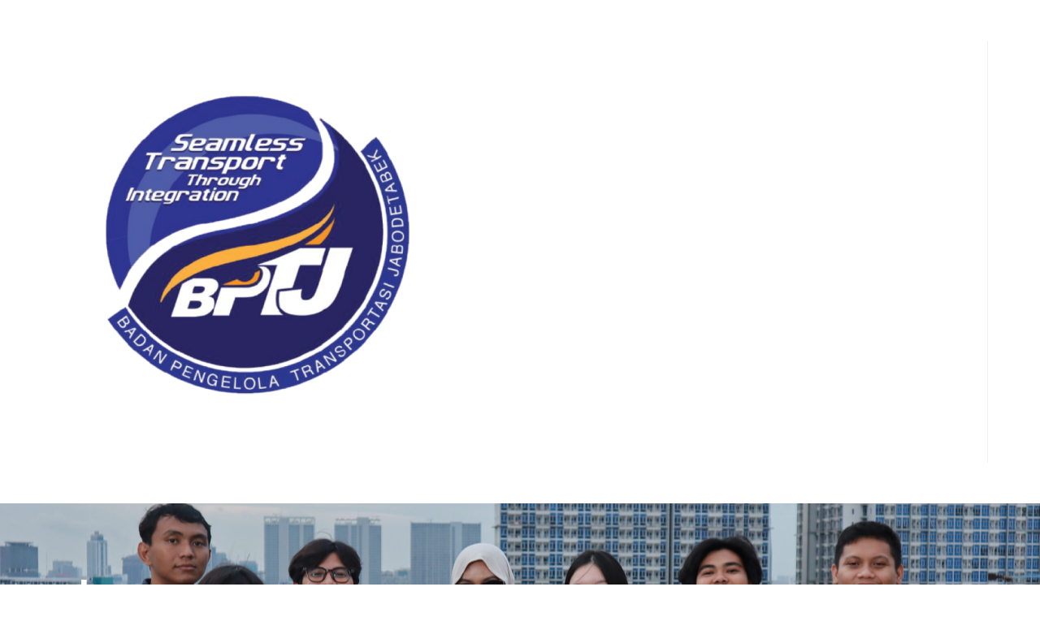

--- FILE ---
content_type: text/html; charset=UTF-8
request_url: https://kamadigital.com/bptj-logo/
body_size: 20721
content:
<!DOCTYPE html>
<html class="html" dir="ltr" lang="en-US" prefix="og: https://ogp.me/ns#">
<head>
<meta charset="UTF-8">
<link rel="profile" href="https://gmpg.org/xfn/11">
<title>BPTJ-logo › Kamadigital - Inspire with creativity</title>
<style>img:is([sizes="auto" i], [sizes^="auto," i]) { contain-intrinsic-size: 3000px 1500px }</style>
<!-- All in One SEO 4.8.3.2 - aioseo.com -->
<meta name="robots" content="max-image-preview:large" />
<meta name="author" content="kamadig"/>
<meta name="google-site-verification" content="wUjhZNqlWXeMTkl6UgblV6du3sdtN-EUSVw9ulZ7u7E" />
<link rel="canonical" href="https://kamadigital.com/bptj-logo/" />
<meta property="og:locale" content="en_US" />
<meta property="og:site_name" content="Kamadigital - Inspire with creativity › Inspire with creativity" />
<meta property="og:type" content="article" />
<meta property="og:title" content="BPTJ-logo › Kamadigital - Inspire with creativity" />
<meta property="og:url" content="https://kamadigital.com/bptj-logo/" />
<meta property="og:image" content="https://kamadigital.com/wp-content/uploads/2022/03/Logo-Kamadig-redesign.png" />
<meta property="og:image:secure_url" content="https://kamadigital.com/wp-content/uploads/2022/03/Logo-Kamadig-redesign.png" />
<meta property="article:published_time" content="2024-11-11T03:18:07+00:00" />
<meta property="article:modified_time" content="2024-11-11T03:18:07+00:00" />
<meta name="twitter:card" content="summary" />
<meta name="twitter:site" content="@kamadignusa" />
<meta name="twitter:title" content="BPTJ-logo › Kamadigital - Inspire with creativity" />
<meta name="twitter:creator" content="@kamadignusa" />
<meta name="twitter:image" content="https://kamadigital.com/wp-content/uploads/2022/03/Logo-Kamadig-redesign.png" />
<script type="application/ld+json" class="aioseo-schema">
{"@context":"https:\/\/schema.org","@graph":[{"@type":"BreadcrumbList","@id":"https:\/\/kamadigital.com\/bptj-logo\/#breadcrumblist","itemListElement":[{"@type":"ListItem","@id":"https:\/\/kamadigital.com#listItem","position":1,"name":"Home","item":"https:\/\/kamadigital.com","nextItem":{"@type":"ListItem","@id":"https:\/\/kamadigital.com\/bptj-logo\/#listItem","name":"BPTJ-logo"}},{"@type":"ListItem","@id":"https:\/\/kamadigital.com\/bptj-logo\/#listItem","position":2,"name":"BPTJ-logo","previousItem":{"@type":"ListItem","@id":"https:\/\/kamadigital.com#listItem","name":"Home"}}]},{"@type":"ItemPage","@id":"https:\/\/kamadigital.com\/bptj-logo\/#itempage","url":"https:\/\/kamadigital.com\/bptj-logo\/","name":"BPTJ-logo \u203a Kamadigital - Inspire with creativity","inLanguage":"en-US","isPartOf":{"@id":"https:\/\/kamadigital.com\/#website"},"breadcrumb":{"@id":"https:\/\/kamadigital.com\/bptj-logo\/#breadcrumblist"},"author":{"@id":"https:\/\/kamadigital.com\/author\/kamadig\/#author"},"creator":{"@id":"https:\/\/kamadigital.com\/author\/kamadig\/#author"},"datePublished":"2024-11-11T10:18:07+07:00","dateModified":"2024-11-11T10:18:07+07:00"},{"@type":"Organization","@id":"https:\/\/kamadigital.com\/#organization","name":"Kreasi Kama Nusantara","description":"Inspire with creativity","url":"https:\/\/kamadigital.com\/","logo":{"@type":"ImageObject","url":"https:\/\/kamadigital.com\/wp-content\/uploads\/2024\/11\/BPTJ-logo.png","@id":"https:\/\/kamadigital.com\/bptj-logo\/#organizationLogo"},"image":{"@id":"https:\/\/kamadigital.com\/bptj-logo\/#organizationLogo"},"sameAs":["https:\/\/twitter.com\/kamadignusa","https:\/\/www.instagram.com\/kamadig_nusantara\/","https:\/\/www.youtube.com\/c\/KamaDigital","https:\/\/www.linkedin.com\/company\/kamadigital-nusantara\/"]},{"@type":"Person","@id":"https:\/\/kamadigital.com\/author\/kamadig\/#author","url":"https:\/\/kamadigital.com\/author\/kamadig\/","name":"kamadig","image":{"@type":"ImageObject","@id":"https:\/\/kamadigital.com\/bptj-logo\/#authorImage","url":"https:\/\/secure.gravatar.com\/avatar\/a2700a1a5d8c47872cb447ca8b2987e5?s=96&d=mm&r=g","width":96,"height":96,"caption":"kamadig"}},{"@type":"WebSite","@id":"https:\/\/kamadigital.com\/#website","url":"https:\/\/kamadigital.com\/","name":"Kamadigital - Inspire with creativity","alternateName":"kamadig","description":"Inspire with creativity","inLanguage":"en-US","publisher":{"@id":"https:\/\/kamadigital.com\/#organization"}}]}
</script>
<!-- All in One SEO -->
<meta name="viewport" content="width=device-width, initial-scale=1">		<!-- This site uses the Google Analytics by MonsterInsights plugin v9.5.3 - Using Analytics tracking - https://www.monsterinsights.com/ -->
<script src="//www.googletagmanager.com/gtag/js?id=G-XLP9CX50J9"  data-cfasync="false" data-wpfc-render="false" async></script>
<script data-cfasync="false" data-wpfc-render="false">
var mi_version = '9.5.3';
var mi_track_user = true;
var mi_no_track_reason = '';
var MonsterInsightsDefaultLocations = {"page_location":"https:\/\/kamadigital.com\/bptj-logo\/"};
if ( typeof MonsterInsightsPrivacyGuardFilter === 'function' ) {
var MonsterInsightsLocations = (typeof MonsterInsightsExcludeQuery === 'object') ? MonsterInsightsPrivacyGuardFilter( MonsterInsightsExcludeQuery ) : MonsterInsightsPrivacyGuardFilter( MonsterInsightsDefaultLocations );
} else {
var MonsterInsightsLocations = (typeof MonsterInsightsExcludeQuery === 'object') ? MonsterInsightsExcludeQuery : MonsterInsightsDefaultLocations;
}
var disableStrs = [
'ga-disable-G-XLP9CX50J9',
];
/* Function to detect opted out users */
function __gtagTrackerIsOptedOut() {
for (var index = 0; index < disableStrs.length; index++) {
if (document.cookie.indexOf(disableStrs[index] + '=true') > -1) {
return true;
}
}
return false;
}
/* Disable tracking if the opt-out cookie exists. */
if (__gtagTrackerIsOptedOut()) {
for (var index = 0; index < disableStrs.length; index++) {
window[disableStrs[index]] = true;
}
}
/* Opt-out function */
function __gtagTrackerOptout() {
for (var index = 0; index < disableStrs.length; index++) {
document.cookie = disableStrs[index] + '=true; expires=Thu, 31 Dec 2099 23:59:59 UTC; path=/';
window[disableStrs[index]] = true;
}
}
if ('undefined' === typeof gaOptout) {
function gaOptout() {
__gtagTrackerOptout();
}
}
window.dataLayer = window.dataLayer || [];
window.MonsterInsightsDualTracker = {
helpers: {},
trackers: {},
};
if (mi_track_user) {
function __gtagDataLayer() {
dataLayer.push(arguments);
}
function __gtagTracker(type, name, parameters) {
if (!parameters) {
parameters = {};
}
if (parameters.send_to) {
__gtagDataLayer.apply(null, arguments);
return;
}
if (type === 'event') {
parameters.send_to = monsterinsights_frontend.v4_id;
var hookName = name;
if (typeof parameters['event_category'] !== 'undefined') {
hookName = parameters['event_category'] + ':' + name;
}
if (typeof MonsterInsightsDualTracker.trackers[hookName] !== 'undefined') {
MonsterInsightsDualTracker.trackers[hookName](parameters);
} else {
__gtagDataLayer('event', name, parameters);
}
} else {
__gtagDataLayer.apply(null, arguments);
}
}
__gtagTracker('js', new Date());
__gtagTracker('set', {
'developer_id.dZGIzZG': true,
});
if ( MonsterInsightsLocations.page_location ) {
__gtagTracker('set', MonsterInsightsLocations);
}
__gtagTracker('config', 'G-XLP9CX50J9', {"forceSSL":"true","link_attribution":"true"} );
window.gtag = __gtagTracker;										(function () {
/* https://developers.google.com/analytics/devguides/collection/analyticsjs/ */
/* ga and __gaTracker compatibility shim. */
var noopfn = function () {
return null;
};
var newtracker = function () {
return new Tracker();
};
var Tracker = function () {
return null;
};
var p = Tracker.prototype;
p.get = noopfn;
p.set = noopfn;
p.send = function () {
var args = Array.prototype.slice.call(arguments);
args.unshift('send');
__gaTracker.apply(null, args);
};
var __gaTracker = function () {
var len = arguments.length;
if (len === 0) {
return;
}
var f = arguments[len - 1];
if (typeof f !== 'object' || f === null || typeof f.hitCallback !== 'function') {
if ('send' === arguments[0]) {
var hitConverted, hitObject = false, action;
if ('event' === arguments[1]) {
if ('undefined' !== typeof arguments[3]) {
hitObject = {
'eventAction': arguments[3],
'eventCategory': arguments[2],
'eventLabel': arguments[4],
'value': arguments[5] ? arguments[5] : 1,
}
}
}
if ('pageview' === arguments[1]) {
if ('undefined' !== typeof arguments[2]) {
hitObject = {
'eventAction': 'page_view',
'page_path': arguments[2],
}
}
}
if (typeof arguments[2] === 'object') {
hitObject = arguments[2];
}
if (typeof arguments[5] === 'object') {
Object.assign(hitObject, arguments[5]);
}
if ('undefined' !== typeof arguments[1].hitType) {
hitObject = arguments[1];
if ('pageview' === hitObject.hitType) {
hitObject.eventAction = 'page_view';
}
}
if (hitObject) {
action = 'timing' === arguments[1].hitType ? 'timing_complete' : hitObject.eventAction;
hitConverted = mapArgs(hitObject);
__gtagTracker('event', action, hitConverted);
}
}
return;
}
function mapArgs(args) {
var arg, hit = {};
var gaMap = {
'eventCategory': 'event_category',
'eventAction': 'event_action',
'eventLabel': 'event_label',
'eventValue': 'event_value',
'nonInteraction': 'non_interaction',
'timingCategory': 'event_category',
'timingVar': 'name',
'timingValue': 'value',
'timingLabel': 'event_label',
'page': 'page_path',
'location': 'page_location',
'title': 'page_title',
'referrer' : 'page_referrer',
};
for (arg in args) {
if (!(!args.hasOwnProperty(arg) || !gaMap.hasOwnProperty(arg))) {
hit[gaMap[arg]] = args[arg];
} else {
hit[arg] = args[arg];
}
}
return hit;
}
try {
f.hitCallback();
} catch (ex) {
}
};
__gaTracker.create = newtracker;
__gaTracker.getByName = newtracker;
__gaTracker.getAll = function () {
return [];
};
__gaTracker.remove = noopfn;
__gaTracker.loaded = true;
window['__gaTracker'] = __gaTracker;
})();
} else {
console.log("");
(function () {
function __gtagTracker() {
return null;
}
window['__gtagTracker'] = __gtagTracker;
window['gtag'] = __gtagTracker;
})();
}
</script>
<!-- / Google Analytics by MonsterInsights -->
<!-- <link rel='stylesheet' id='elementor-frontend-css' href='https://kamadigital.com/wp-content/uploads/elementor/css/custom-frontend.min.css?ver=1749546948' media='all' /> -->
<link rel="stylesheet" type="text/css" href="//kamadigital.com/wp-content/cache/wpfc-minified/7az4z9e0/9xqh8.css" media="all"/>
<link rel='stylesheet' id='elementor-post-8362-css' href='https://kamadigital.com/wp-content/uploads/elementor/css/post-8362.css?ver=1749546948' media='all' />
<!-- <link rel='stylesheet' id='pt-cv-public-style-css' href='https://kamadigital.com/wp-content/plugins/content-views-query-and-display-post-page/public/assets/css/cv.css?ver=4.1' media='all' /> -->
<!-- <link rel='stylesheet' id='hfe-widgets-style-css' href='https://kamadigital.com/wp-content/plugins/header-footer-elementor/inc/widgets-css/frontend.css?ver=2.3.1' media='all' /> -->
<!-- <link rel='stylesheet' id='bdt-uikit-css' href='https://kamadigital.com/wp-content/plugins/bdthemes-prime-slider-lite/assets/css/bdt-uikit.css?ver=3.2' media='all' /> -->
<!-- <link rel='stylesheet' id='prime-slider-site-css' href='https://kamadigital.com/wp-content/plugins/bdthemes-prime-slider-lite/assets/css/prime-slider-site.css?ver=2.9.4' media='all' /> -->
<!-- <link rel='stylesheet' id='premium-addons-css' href='https://kamadigital.com/wp-content/plugins/premium-addons-for-elementor/assets/frontend/min-css/premium-addons.min.css?ver=4.11.13' media='all' /> -->
<!-- <link rel='stylesheet' id='wp-block-library-css' href='https://kamadigital.com/wp-includes/css/dist/block-library/style.min.css?ver=6.7.4' media='all' /> -->
<link rel="stylesheet" type="text/css" href="//kamadigital.com/wp-content/cache/wpfc-minified/edk7x6ze/9xwcb.css" media="all"/>
<style id='wp-block-library-theme-inline-css'>
.wp-block-audio :where(figcaption){color:#555;font-size:13px;text-align:center}.is-dark-theme .wp-block-audio :where(figcaption){color:#ffffffa6}.wp-block-audio{margin:0 0 1em}.wp-block-code{border:1px solid #ccc;border-radius:4px;font-family:Menlo,Consolas,monaco,monospace;padding:.8em 1em}.wp-block-embed :where(figcaption){color:#555;font-size:13px;text-align:center}.is-dark-theme .wp-block-embed :where(figcaption){color:#ffffffa6}.wp-block-embed{margin:0 0 1em}.blocks-gallery-caption{color:#555;font-size:13px;text-align:center}.is-dark-theme .blocks-gallery-caption{color:#ffffffa6}:root :where(.wp-block-image figcaption){color:#555;font-size:13px;text-align:center}.is-dark-theme :root :where(.wp-block-image figcaption){color:#ffffffa6}.wp-block-image{margin:0 0 1em}.wp-block-pullquote{border-bottom:4px solid;border-top:4px solid;color:currentColor;margin-bottom:1.75em}.wp-block-pullquote cite,.wp-block-pullquote footer,.wp-block-pullquote__citation{color:currentColor;font-size:.8125em;font-style:normal;text-transform:uppercase}.wp-block-quote{border-left:.25em solid;margin:0 0 1.75em;padding-left:1em}.wp-block-quote cite,.wp-block-quote footer{color:currentColor;font-size:.8125em;font-style:normal;position:relative}.wp-block-quote:where(.has-text-align-right){border-left:none;border-right:.25em solid;padding-left:0;padding-right:1em}.wp-block-quote:where(.has-text-align-center){border:none;padding-left:0}.wp-block-quote.is-large,.wp-block-quote.is-style-large,.wp-block-quote:where(.is-style-plain){border:none}.wp-block-search .wp-block-search__label{font-weight:700}.wp-block-search__button{border:1px solid #ccc;padding:.375em .625em}:where(.wp-block-group.has-background){padding:1.25em 2.375em}.wp-block-separator.has-css-opacity{opacity:.4}.wp-block-separator{border:none;border-bottom:2px solid;margin-left:auto;margin-right:auto}.wp-block-separator.has-alpha-channel-opacity{opacity:1}.wp-block-separator:not(.is-style-wide):not(.is-style-dots){width:100px}.wp-block-separator.has-background:not(.is-style-dots){border-bottom:none;height:1px}.wp-block-separator.has-background:not(.is-style-wide):not(.is-style-dots){height:2px}.wp-block-table{margin:0 0 1em}.wp-block-table td,.wp-block-table th{word-break:normal}.wp-block-table :where(figcaption){color:#555;font-size:13px;text-align:center}.is-dark-theme .wp-block-table :where(figcaption){color:#ffffffa6}.wp-block-video :where(figcaption){color:#555;font-size:13px;text-align:center}.is-dark-theme .wp-block-video :where(figcaption){color:#ffffffa6}.wp-block-video{margin:0 0 1em}:root :where(.wp-block-template-part.has-background){margin-bottom:0;margin-top:0;padding:1.25em 2.375em}
</style>
<style id='safe-svg-svg-icon-style-inline-css'>
.safe-svg-cover{text-align:center}.safe-svg-cover .safe-svg-inside{display:inline-block;max-width:100%}.safe-svg-cover svg{height:100%;max-height:100%;max-width:100%;width:100%}
</style>
<style id='classic-theme-styles-inline-css'>
/*! This file is auto-generated */
.wp-block-button__link{color:#fff;background-color:#32373c;border-radius:9999px;box-shadow:none;text-decoration:none;padding:calc(.667em + 2px) calc(1.333em + 2px);font-size:1.125em}.wp-block-file__button{background:#32373c;color:#fff;text-decoration:none}
</style>
<style id='global-styles-inline-css'>
:root{--wp--preset--aspect-ratio--square: 1;--wp--preset--aspect-ratio--4-3: 4/3;--wp--preset--aspect-ratio--3-4: 3/4;--wp--preset--aspect-ratio--3-2: 3/2;--wp--preset--aspect-ratio--2-3: 2/3;--wp--preset--aspect-ratio--16-9: 16/9;--wp--preset--aspect-ratio--9-16: 9/16;--wp--preset--color--black: #000000;--wp--preset--color--cyan-bluish-gray: #abb8c3;--wp--preset--color--white: #ffffff;--wp--preset--color--pale-pink: #f78da7;--wp--preset--color--vivid-red: #cf2e2e;--wp--preset--color--luminous-vivid-orange: #ff6900;--wp--preset--color--luminous-vivid-amber: #fcb900;--wp--preset--color--light-green-cyan: #7bdcb5;--wp--preset--color--vivid-green-cyan: #00d084;--wp--preset--color--pale-cyan-blue: #8ed1fc;--wp--preset--color--vivid-cyan-blue: #0693e3;--wp--preset--color--vivid-purple: #9b51e0;--wp--preset--gradient--vivid-cyan-blue-to-vivid-purple: linear-gradient(135deg,rgba(6,147,227,1) 0%,rgb(155,81,224) 100%);--wp--preset--gradient--light-green-cyan-to-vivid-green-cyan: linear-gradient(135deg,rgb(122,220,180) 0%,rgb(0,208,130) 100%);--wp--preset--gradient--luminous-vivid-amber-to-luminous-vivid-orange: linear-gradient(135deg,rgba(252,185,0,1) 0%,rgba(255,105,0,1) 100%);--wp--preset--gradient--luminous-vivid-orange-to-vivid-red: linear-gradient(135deg,rgba(255,105,0,1) 0%,rgb(207,46,46) 100%);--wp--preset--gradient--very-light-gray-to-cyan-bluish-gray: linear-gradient(135deg,rgb(238,238,238) 0%,rgb(169,184,195) 100%);--wp--preset--gradient--cool-to-warm-spectrum: linear-gradient(135deg,rgb(74,234,220) 0%,rgb(151,120,209) 20%,rgb(207,42,186) 40%,rgb(238,44,130) 60%,rgb(251,105,98) 80%,rgb(254,248,76) 100%);--wp--preset--gradient--blush-light-purple: linear-gradient(135deg,rgb(255,206,236) 0%,rgb(152,150,240) 100%);--wp--preset--gradient--blush-bordeaux: linear-gradient(135deg,rgb(254,205,165) 0%,rgb(254,45,45) 50%,rgb(107,0,62) 100%);--wp--preset--gradient--luminous-dusk: linear-gradient(135deg,rgb(255,203,112) 0%,rgb(199,81,192) 50%,rgb(65,88,208) 100%);--wp--preset--gradient--pale-ocean: linear-gradient(135deg,rgb(255,245,203) 0%,rgb(182,227,212) 50%,rgb(51,167,181) 100%);--wp--preset--gradient--electric-grass: linear-gradient(135deg,rgb(202,248,128) 0%,rgb(113,206,126) 100%);--wp--preset--gradient--midnight: linear-gradient(135deg,rgb(2,3,129) 0%,rgb(40,116,252) 100%);--wp--preset--font-size--small: 13px;--wp--preset--font-size--medium: 20px;--wp--preset--font-size--large: 36px;--wp--preset--font-size--x-large: 42px;--wp--preset--spacing--20: 0.44rem;--wp--preset--spacing--30: 0.67rem;--wp--preset--spacing--40: 1rem;--wp--preset--spacing--50: 1.5rem;--wp--preset--spacing--60: 2.25rem;--wp--preset--spacing--70: 3.38rem;--wp--preset--spacing--80: 5.06rem;--wp--preset--shadow--natural: 6px 6px 9px rgba(0, 0, 0, 0.2);--wp--preset--shadow--deep: 12px 12px 50px rgba(0, 0, 0, 0.4);--wp--preset--shadow--sharp: 6px 6px 0px rgba(0, 0, 0, 0.2);--wp--preset--shadow--outlined: 6px 6px 0px -3px rgba(255, 255, 255, 1), 6px 6px rgba(0, 0, 0, 1);--wp--preset--shadow--crisp: 6px 6px 0px rgba(0, 0, 0, 1);}:where(.is-layout-flex){gap: 0.5em;}:where(.is-layout-grid){gap: 0.5em;}body .is-layout-flex{display: flex;}.is-layout-flex{flex-wrap: wrap;align-items: center;}.is-layout-flex > :is(*, div){margin: 0;}body .is-layout-grid{display: grid;}.is-layout-grid > :is(*, div){margin: 0;}:where(.wp-block-columns.is-layout-flex){gap: 2em;}:where(.wp-block-columns.is-layout-grid){gap: 2em;}:where(.wp-block-post-template.is-layout-flex){gap: 1.25em;}:where(.wp-block-post-template.is-layout-grid){gap: 1.25em;}.has-black-color{color: var(--wp--preset--color--black) !important;}.has-cyan-bluish-gray-color{color: var(--wp--preset--color--cyan-bluish-gray) !important;}.has-white-color{color: var(--wp--preset--color--white) !important;}.has-pale-pink-color{color: var(--wp--preset--color--pale-pink) !important;}.has-vivid-red-color{color: var(--wp--preset--color--vivid-red) !important;}.has-luminous-vivid-orange-color{color: var(--wp--preset--color--luminous-vivid-orange) !important;}.has-luminous-vivid-amber-color{color: var(--wp--preset--color--luminous-vivid-amber) !important;}.has-light-green-cyan-color{color: var(--wp--preset--color--light-green-cyan) !important;}.has-vivid-green-cyan-color{color: var(--wp--preset--color--vivid-green-cyan) !important;}.has-pale-cyan-blue-color{color: var(--wp--preset--color--pale-cyan-blue) !important;}.has-vivid-cyan-blue-color{color: var(--wp--preset--color--vivid-cyan-blue) !important;}.has-vivid-purple-color{color: var(--wp--preset--color--vivid-purple) !important;}.has-black-background-color{background-color: var(--wp--preset--color--black) !important;}.has-cyan-bluish-gray-background-color{background-color: var(--wp--preset--color--cyan-bluish-gray) !important;}.has-white-background-color{background-color: var(--wp--preset--color--white) !important;}.has-pale-pink-background-color{background-color: var(--wp--preset--color--pale-pink) !important;}.has-vivid-red-background-color{background-color: var(--wp--preset--color--vivid-red) !important;}.has-luminous-vivid-orange-background-color{background-color: var(--wp--preset--color--luminous-vivid-orange) !important;}.has-luminous-vivid-amber-background-color{background-color: var(--wp--preset--color--luminous-vivid-amber) !important;}.has-light-green-cyan-background-color{background-color: var(--wp--preset--color--light-green-cyan) !important;}.has-vivid-green-cyan-background-color{background-color: var(--wp--preset--color--vivid-green-cyan) !important;}.has-pale-cyan-blue-background-color{background-color: var(--wp--preset--color--pale-cyan-blue) !important;}.has-vivid-cyan-blue-background-color{background-color: var(--wp--preset--color--vivid-cyan-blue) !important;}.has-vivid-purple-background-color{background-color: var(--wp--preset--color--vivid-purple) !important;}.has-black-border-color{border-color: var(--wp--preset--color--black) !important;}.has-cyan-bluish-gray-border-color{border-color: var(--wp--preset--color--cyan-bluish-gray) !important;}.has-white-border-color{border-color: var(--wp--preset--color--white) !important;}.has-pale-pink-border-color{border-color: var(--wp--preset--color--pale-pink) !important;}.has-vivid-red-border-color{border-color: var(--wp--preset--color--vivid-red) !important;}.has-luminous-vivid-orange-border-color{border-color: var(--wp--preset--color--luminous-vivid-orange) !important;}.has-luminous-vivid-amber-border-color{border-color: var(--wp--preset--color--luminous-vivid-amber) !important;}.has-light-green-cyan-border-color{border-color: var(--wp--preset--color--light-green-cyan) !important;}.has-vivid-green-cyan-border-color{border-color: var(--wp--preset--color--vivid-green-cyan) !important;}.has-pale-cyan-blue-border-color{border-color: var(--wp--preset--color--pale-cyan-blue) !important;}.has-vivid-cyan-blue-border-color{border-color: var(--wp--preset--color--vivid-cyan-blue) !important;}.has-vivid-purple-border-color{border-color: var(--wp--preset--color--vivid-purple) !important;}.has-vivid-cyan-blue-to-vivid-purple-gradient-background{background: var(--wp--preset--gradient--vivid-cyan-blue-to-vivid-purple) !important;}.has-light-green-cyan-to-vivid-green-cyan-gradient-background{background: var(--wp--preset--gradient--light-green-cyan-to-vivid-green-cyan) !important;}.has-luminous-vivid-amber-to-luminous-vivid-orange-gradient-background{background: var(--wp--preset--gradient--luminous-vivid-amber-to-luminous-vivid-orange) !important;}.has-luminous-vivid-orange-to-vivid-red-gradient-background{background: var(--wp--preset--gradient--luminous-vivid-orange-to-vivid-red) !important;}.has-very-light-gray-to-cyan-bluish-gray-gradient-background{background: var(--wp--preset--gradient--very-light-gray-to-cyan-bluish-gray) !important;}.has-cool-to-warm-spectrum-gradient-background{background: var(--wp--preset--gradient--cool-to-warm-spectrum) !important;}.has-blush-light-purple-gradient-background{background: var(--wp--preset--gradient--blush-light-purple) !important;}.has-blush-bordeaux-gradient-background{background: var(--wp--preset--gradient--blush-bordeaux) !important;}.has-luminous-dusk-gradient-background{background: var(--wp--preset--gradient--luminous-dusk) !important;}.has-pale-ocean-gradient-background{background: var(--wp--preset--gradient--pale-ocean) !important;}.has-electric-grass-gradient-background{background: var(--wp--preset--gradient--electric-grass) !important;}.has-midnight-gradient-background{background: var(--wp--preset--gradient--midnight) !important;}.has-small-font-size{font-size: var(--wp--preset--font-size--small) !important;}.has-medium-font-size{font-size: var(--wp--preset--font-size--medium) !important;}.has-large-font-size{font-size: var(--wp--preset--font-size--large) !important;}.has-x-large-font-size{font-size: var(--wp--preset--font-size--x-large) !important;}
:where(.wp-block-post-template.is-layout-flex){gap: 1.25em;}:where(.wp-block-post-template.is-layout-grid){gap: 1.25em;}
:where(.wp-block-columns.is-layout-flex){gap: 2em;}:where(.wp-block-columns.is-layout-grid){gap: 2em;}
:root :where(.wp-block-pullquote){font-size: 1.5em;line-height: 1.6;}
</style>
<!-- <link rel='stylesheet' id='contact-form-7-css' href='https://kamadigital.com/wp-content/plugins/contact-form-7/includes/css/styles.css?ver=6.0.6' media='all' /> -->
<!-- <link rel='stylesheet' id='hfe-style-css' href='https://kamadigital.com/wp-content/plugins/header-footer-elementor/assets/css/header-footer-elementor.css?ver=2.3.1' media='all' /> -->
<link rel="stylesheet" type="text/css" href="//kamadigital.com/wp-content/cache/wpfc-minified/2l5ddix/9xqh8.css" media="all"/>
<link rel='stylesheet' id='elementor-post-1302-css' href='https://kamadigital.com/wp-content/uploads/elementor/css/post-1302.css?ver=1749546948' media='all' />
<!-- <link rel='stylesheet' id='font-awesome-5-all-css' href='https://kamadigital.com/wp-content/plugins/elementor/assets/lib/font-awesome/css/all.min.css?ver=4.11.13' media='all' /> -->
<!-- <link rel='stylesheet' id='font-awesome-4-shim-css' href='https://kamadigital.com/wp-content/plugins/elementor/assets/lib/font-awesome/css/v4-shims.min.css?ver=3.29.2' media='all' /> -->
<!-- <link rel='stylesheet' id='qi-addons-for-elementor-grid-style-css' href='https://kamadigital.com/wp-content/plugins/qi-addons-for-elementor/assets/css/grid.min.css?ver=1.8.9' media='all' /> -->
<!-- <link rel='stylesheet' id='qi-addons-for-elementor-helper-parts-style-css' href='https://kamadigital.com/wp-content/plugins/qi-addons-for-elementor/assets/css/helper-parts.min.css?ver=1.8.9' media='all' /> -->
<!-- <link rel='stylesheet' id='qi-addons-for-elementor-style-css' href='https://kamadigital.com/wp-content/plugins/qi-addons-for-elementor/assets/css/main.min.css?ver=1.8.9' media='all' /> -->
<!-- <link rel='stylesheet' id='font-awesome-css' href='https://kamadigital.com/wp-content/themes/oceanwp/assets/fonts/fontawesome/css/all.min.css?ver=6.7.2' media='all' /> -->
<!-- <link rel='stylesheet' id='simple-line-icons-css' href='https://kamadigital.com/wp-content/themes/oceanwp/assets/css/third/simple-line-icons.min.css?ver=2.4.0' media='all' /> -->
<!-- <link rel='stylesheet' id='oceanwp-style-css' href='https://kamadigital.com/wp-content/themes/oceanwp/assets/css/style.min.css?ver=4.0.6' media='all' /> -->
<!-- <link rel='stylesheet' id='jgb-styles-css' href='https://kamadigital.com/wp-content/plugins/jetgridbuilder/assets/css/jgb-styles.css?ver=1.1.5' media='all' /> -->
<link rel="stylesheet" type="text/css" href="//kamadigital.com/wp-content/cache/wpfc-minified/qw4szu4j/9xwcb.css" media="all"/>
<style id='akismet-widget-style-inline-css'>
.a-stats {
--akismet-color-mid-green: #357b49;
--akismet-color-white: #fff;
--akismet-color-light-grey: #f6f7f7;
max-width: 350px;
width: auto;
}
.a-stats * {
all: unset;
box-sizing: border-box;
}
.a-stats strong {
font-weight: 600;
}
.a-stats a.a-stats__link,
.a-stats a.a-stats__link:visited,
.a-stats a.a-stats__link:active {
background: var(--akismet-color-mid-green);
border: none;
box-shadow: none;
border-radius: 8px;
color: var(--akismet-color-white);
cursor: pointer;
display: block;
font-family: -apple-system, BlinkMacSystemFont, 'Segoe UI', 'Roboto', 'Oxygen-Sans', 'Ubuntu', 'Cantarell', 'Helvetica Neue', sans-serif;
font-weight: 500;
padding: 12px;
text-align: center;
text-decoration: none;
transition: all 0.2s ease;
}
/* Extra specificity to deal with TwentyTwentyOne focus style */
.widget .a-stats a.a-stats__link:focus {
background: var(--akismet-color-mid-green);
color: var(--akismet-color-white);
text-decoration: none;
}
.a-stats a.a-stats__link:hover {
filter: brightness(110%);
box-shadow: 0 4px 12px rgba(0, 0, 0, 0.06), 0 0 2px rgba(0, 0, 0, 0.16);
}
.a-stats .count {
color: var(--akismet-color-white);
display: block;
font-size: 1.5em;
line-height: 1.4;
padding: 0 13px;
white-space: nowrap;
}
</style>
<!-- <link rel='stylesheet' id='swiper-css' href='https://kamadigital.com/wp-content/plugins/qi-addons-for-elementor/assets/plugins/swiper/8.4.5/swiper.min.css?ver=8.4.5' media='all' /> -->
<!-- <link rel='stylesheet' id='hfe-elementor-icons-css' href='https://kamadigital.com/wp-content/plugins/elementor/assets/lib/eicons/css/elementor-icons.min.css?ver=5.34.0' media='all' /> -->
<!-- <link rel='stylesheet' id='hfe-icons-list-css' href='https://kamadigital.com/wp-content/plugins/elementor/assets/css/widget-icon-list.min.css?ver=3.24.3' media='all' /> -->
<!-- <link rel='stylesheet' id='hfe-social-icons-css' href='https://kamadigital.com/wp-content/plugins/elementor/assets/css/widget-social-icons.min.css?ver=3.24.0' media='all' /> -->
<!-- <link rel='stylesheet' id='hfe-social-share-icons-brands-css' href='https://kamadigital.com/wp-content/plugins/elementor/assets/lib/font-awesome/css/brands.css?ver=5.15.3' media='all' /> -->
<!-- <link rel='stylesheet' id='hfe-social-share-icons-fontawesome-css' href='https://kamadigital.com/wp-content/plugins/elementor/assets/lib/font-awesome/css/fontawesome.css?ver=5.15.3' media='all' /> -->
<!-- <link rel='stylesheet' id='hfe-nav-menu-icons-css' href='https://kamadigital.com/wp-content/plugins/elementor/assets/lib/font-awesome/css/solid.css?ver=5.15.3' media='all' /> -->
<!-- <link rel='stylesheet' id='hfe-widget-blockquote-css' href='https://kamadigital.com/wp-content/plugins/elementor-pro/assets/css/widget-blockquote.min.css?ver=3.25.0' media='all' /> -->
<!-- <link rel='stylesheet' id='hfe-mega-menu-css' href='https://kamadigital.com/wp-content/plugins/elementor-pro/assets/css/widget-mega-menu.min.css?ver=3.26.2' media='all' /> -->
<!-- <link rel='stylesheet' id='hfe-nav-menu-widget-css' href='https://kamadigital.com/wp-content/plugins/elementor-pro/assets/css/widget-nav-menu.min.css?ver=3.26.0' media='all' /> -->
<!-- <link rel='stylesheet' id='ekit-widget-styles-css' href='https://kamadigital.com/wp-content/plugins/elementskit-lite/widgets/init/assets/css/widget-styles.css?ver=3.5.2' media='all' /> -->
<!-- <link rel='stylesheet' id='ekit-responsive-css' href='https://kamadigital.com/wp-content/plugins/elementskit-lite/widgets/init/assets/css/responsive.css?ver=3.5.2' media='all' /> -->
<!-- <link rel='stylesheet' id='oceanwp-custom-css' href='https://kamadigital.com/wp-content/uploads/oceanwp/custom-style.css?ver=6.7.4' media='all' /> -->
<!-- <link rel='stylesheet' id='elementor-gf-local-montserrat-css' href='https://kamadigital.com/wp-content/uploads/elementor/google-fonts/css/montserrat.css?ver=1741582680' media='all' /> -->
<!-- <link rel='stylesheet' id='elementor-gf-local-poppins-css' href='https://kamadigital.com/wp-content/uploads/elementor/google-fonts/css/poppins.css?ver=1741582682' media='all' /> -->
<link rel="stylesheet" type="text/css" href="//kamadigital.com/wp-content/cache/wpfc-minified/6oofif60/9xwcb.css" media="all"/>
<script src='//kamadigital.com/wp-content/cache/wpfc-minified/79tnv6v5/9xqh8.js' type="text/javascript"></script>
<!-- <script src="https://kamadigital.com/wp-content/plugins/google-analytics-for-wordpress/assets/js/frontend-gtag.min.js?ver=9.5.3" id="monsterinsights-frontend-script-js" async data-wp-strategy="async"></script> -->
<script data-cfasync="false" data-wpfc-render="false" id='monsterinsights-frontend-script-js-extra'>var monsterinsights_frontend = {"js_events_tracking":"true","download_extensions":"doc,pdf,ppt,zip,xls,docx,pptx,xlsx","inbound_paths":"[{\"path\":\"\\\/go\\\/\",\"label\":\"affiliate\"},{\"path\":\"\\\/recommend\\\/\",\"label\":\"affiliate\"}]","home_url":"https:\/\/kamadigital.com","hash_tracking":"false","v4_id":"G-XLP9CX50J9"};</script>
<script src='//kamadigital.com/wp-content/cache/wpfc-minified/qj4wh83k/9xqh8.js' type="text/javascript"></script>
<!-- <script src="https://kamadigital.com/wp-content/plugins/elementor/assets/lib/font-awesome/js/v4-shims.min.js?ver=3.29.2" id="font-awesome-4-shim-js"></script> -->
<!-- <script src="https://kamadigital.com/wp-includes/js/jquery/jquery.min.js?ver=3.7.1" id="jquery-core-js"></script> -->
<!-- <script src="https://kamadigital.com/wp-includes/js/jquery/jquery-migrate.min.js?ver=3.4.1" id="jquery-migrate-js"></script> -->
<script id="jquery-js-after">
!function($){"use strict";$(document).ready(function(){$(this).scrollTop()>100&&$(".hfe-scroll-to-top-wrap").removeClass("hfe-scroll-to-top-hide"),$(window).scroll(function(){$(this).scrollTop()<100?$(".hfe-scroll-to-top-wrap").fadeOut(300):$(".hfe-scroll-to-top-wrap").fadeIn(300)}),$(".hfe-scroll-to-top-wrap").on("click",function(){$("html, body").animate({scrollTop:0},300);return!1})})}(jQuery);
</script>
<script src='//kamadigital.com/wp-content/cache/wpfc-minified/7lpgwkce/9xqh8.js' type="text/javascript"></script>
<!-- <script src="https://kamadigital.com/wp-content/plugins/elementor-pro/assets/js/page-transitions.min.js?ver=3.29.2" id="page-transitions-js"></script> -->
<link rel="https://api.w.org/" href="https://kamadigital.com/wp-json/" /><link rel="alternate" title="JSON" type="application/json" href="https://kamadigital.com/wp-json/wp/v2/media/6749" /><link rel='shortlink' href='https://kamadigital.com/?p=6749' />
<link rel="alternate" title="oEmbed (JSON)" type="application/json+oembed" href="https://kamadigital.com/wp-json/oembed/1.0/embed?url=https%3A%2F%2Fkamadigital.com%2Fbptj-logo%2F" />
<link rel="alternate" title="oEmbed (XML)" type="text/xml+oembed" href="https://kamadigital.com/wp-json/oembed/1.0/embed?url=https%3A%2F%2Fkamadigital.com%2Fbptj-logo%2F&#038;format=xml" />
<style>
.e-con.e-parent:nth-of-type(n+4):not(.e-lazyloaded):not(.e-no-lazyload),
.e-con.e-parent:nth-of-type(n+4):not(.e-lazyloaded):not(.e-no-lazyload) * {
background-image: none !important;
}
@media screen and (max-height: 1024px) {
.e-con.e-parent:nth-of-type(n+3):not(.e-lazyloaded):not(.e-no-lazyload),
.e-con.e-parent:nth-of-type(n+3):not(.e-lazyloaded):not(.e-no-lazyload) * {
background-image: none !important;
}
}
@media screen and (max-height: 640px) {
.e-con.e-parent:nth-of-type(n+2):not(.e-lazyloaded):not(.e-no-lazyload),
.e-con.e-parent:nth-of-type(n+2):not(.e-lazyloaded):not(.e-no-lazyload) * {
background-image: none !important;
}
}
</style>
<style type="text/css">.broken_link, a.broken_link {
text-decoration: line-through;
}</style>			<meta name="theme-color" content="#FFFFFF">
<link rel="icon" href="https://kamadigital.com/wp-content/uploads/2024/11/Logo-Kamadig-redesign-2-150x150.png" sizes="32x32" />
<link rel="icon" href="https://kamadigital.com/wp-content/uploads/2024/11/Logo-Kamadig-redesign-2.png" sizes="192x192" />
<link rel="apple-touch-icon" href="https://kamadigital.com/wp-content/uploads/2024/11/Logo-Kamadig-redesign-2.png" />
<meta name="msapplication-TileImage" content="https://kamadigital.com/wp-content/uploads/2024/11/Logo-Kamadig-redesign-2.png" />
</head>
<body class="attachment attachment-template-default single single-attachment postid-6749 attachmentid-6749 attachment-png wp-embed-responsive eio-default ehf-template-oceanwp ehf-stylesheet-oceanwp qodef-qi--no-touch qi-addons-for-elementor-1.8.9 oceanwp-theme dropdown-mobile default-breakpoint has-sidebar content-right-sidebar has-topbar has-blog-grid elementor-default elementor-kit-1302" itemscope="itemscope" itemtype="https://schema.org/WebPage">
<e-page-transition preloader-type="animation" preloader-animation-type="circle-dashed" class="e-page-transition--entering" exclude="^https\:\/\/kamadigital\.com\/wp\-admin\/">
</e-page-transition>
<div id="outer-wrap" class="site clr">
<a class="skip-link screen-reader-text" href="#main">Skip to content</a>
<div id="wrap" class="clr">
<div class="ekit-template-content-markup ekit-template-content-header"></div>
<main id="main" class="site-main clr"  role="main">
<div id="content-wrap" class="container clr">
<div id="primary" class="content-area clr">
<div id="content" class="site-content">
<article class="image-attachment post-6749 attachment type-attachment status-inherit hentry entry">
<p><img fetchpriority="high" width="500" height="500" src="https://kamadigital.com/wp-content/uploads/2024/11/BPTJ-logo.png" class="attachment-full size-full" alt="" decoding="async" srcset="https://kamadigital.com/wp-content/uploads/2024/11/BPTJ-logo.png 500w, https://kamadigital.com/wp-content/uploads/2024/11/BPTJ-logo-300x300.png 300w, https://kamadigital.com/wp-content/uploads/2024/11/BPTJ-logo-150x150.png 150w, https://kamadigital.com/wp-content/uploads/2024/11/BPTJ-logo-320x320.png 320w, https://kamadigital.com/wp-content/uploads/2024/11/BPTJ-logo-360x360.png 360w" sizes="(max-width: 500px) 100vw, 500px" /></p>
<div class="entry clr">
</div><!-- .entry -->
</article><!-- #post -->
</div><!-- #content -->
</div><!-- #primary -->
<aside id="right-sidebar" class="sidebar-container widget-area sidebar-primary" itemscope="itemscope" itemtype="https://schema.org/WPSideBar" role="complementary" aria-label="Primary Sidebar">
<div id="right-sidebar-inner" class="clr">
</div><!-- #sidebar-inner -->
</aside><!-- #right-sidebar -->
</div><!-- #content-wrap -->

</main><!-- #main -->
<div class="ekit-template-content-markup ekit-template-content-footer">		<div data-elementor-type="wp-post" data-elementor-id="8362" class="elementor elementor-8362" data-elementor-post-type="elementskit_template">
<div class="elementor-element elementor-element-d877ff5 e-flex e-con-boxed e-con e-parent" data-id="d877ff5" data-element_type="container" data-settings="{&quot;background_background&quot;:&quot;classic&quot;}">
<div class="e-con-inner">
<div class="elementor-element elementor-element-b3793e7 e-con-full e-flex e-con e-child" data-id="b3793e7" data-element_type="container">
<div class="elementor-element elementor-element-ff467ee e-grid e-con-full e-con e-child" data-id="ff467ee" data-element_type="container">
<div class="elementor-element elementor-element-552b36d e-con-full e-flex e-con e-child" data-id="552b36d" data-element_type="container">
<div class="elementor-element elementor-element-3be2dc3 elementor-widget elementor-widget-image" data-id="3be2dc3" data-element_type="widget" data-widget_type="image.default">
<img width="1024" height="377" src="https://kamadigital.com/wp-content/uploads/2025/02/logo-kamadig-putih-2-1024x377.webp" class="attachment-large size-large wp-image-7115" alt="" srcset="https://kamadigital.com/wp-content/uploads/2025/02/logo-kamadig-putih-2-1024x377.webp 1024w, https://kamadigital.com/wp-content/uploads/2025/02/logo-kamadig-putih-2-300x110.webp 300w, https://kamadigital.com/wp-content/uploads/2025/02/logo-kamadig-putih-2-768x283.webp 768w, https://kamadigital.com/wp-content/uploads/2025/02/logo-kamadig-putih-2-1536x566.webp 1536w, https://kamadigital.com/wp-content/uploads/2025/02/logo-kamadig-putih-2.webp 1920w" sizes="(max-width: 1024px) 100vw, 1024px" />															</div>
<div class="elementor-element elementor-element-82f1fac elementor-widget elementor-widget-heading" data-id="82f1fac" data-element_type="widget" data-widget_type="heading.default">
<h2 class="elementor-heading-title elementor-size-default">PT. Kreasi Kama Nusantara</h2>				</div>
<div class="elementor-element elementor-element-8f5e62d elementor-widget__width-auto elementor-widget elementor-widget-text-editor" data-id="8f5e62d" data-element_type="widget" data-widget_type="text-editor.default">
<p><span style="white-space-collapse: preserve;">Apartemen Menteng Square-Tower A Soho Lt.22 Jl. Matraman Raya no 30E Jakarta Pusat, 10430</span></p>								</div>
</div>
<div class="elementor-element elementor-element-ecba37d e-grid e-con-full e-con e-child" data-id="ecba37d" data-element_type="container">
<div class="elementor-element elementor-element-2e25480 e-con-full e-flex e-con e-child" data-id="2e25480" data-element_type="container">
<div class="elementor-element elementor-element-aa4cf1b e-con-full e-flex e-con e-child" data-id="aa4cf1b" data-element_type="container">
<div class="elementor-element elementor-element-996470e elementor-widget elementor-widget-heading" data-id="996470e" data-element_type="widget" data-widget_type="heading.default">
<h2 class="elementor-heading-title elementor-size-default">Menu</h2>				</div>
<div class="elementor-element elementor-element-400ee5b elementor-icon-list--layout-inline elementor-list-item-link-full_width elementor-widget elementor-widget-icon-list" data-id="400ee5b" data-element_type="widget" data-widget_type="icon-list.default">
<ul class="elementor-icon-list-items elementor-inline-items">
<li class="elementor-icon-list-item elementor-inline-item">
<a href="https://kamadigital.com/about/">
<span class="elementor-icon-list-text">About</span>
</a>
</li>
<li class="elementor-icon-list-item elementor-inline-item">
<a href="https://kamadigital.com/solutions/">
<span class="elementor-icon-list-text">Solutions</span>
</a>
</li>
<li class="elementor-icon-list-item elementor-inline-item">
<a href="https://kamadigital.com/our-work/">
<span class="elementor-icon-list-text">Our Work </span>
</a>
</li>
<li class="elementor-icon-list-item elementor-inline-item">
<a href="https://kamadigital.com/reach-us/">
<span class="elementor-icon-list-text">Reach Us</span>
</a>
</li>
</ul>
</div>
</div>
</div>
<div class="elementor-element elementor-element-7ad1dc2 e-con-full e-flex e-con e-child" data-id="7ad1dc2" data-element_type="container">
<div class="elementor-element elementor-element-7a18bda elementor-widget elementor-widget-heading" data-id="7a18bda" data-element_type="widget" data-widget_type="heading.default">
<h2 class="elementor-heading-title elementor-size-default">Social Media</h2>				</div>
<div class="elementor-element elementor-element-6b3f8be elementor-shape-circle e-grid-align-left elementor-grid-0 elementor-widget elementor-widget-social-icons" data-id="6b3f8be" data-element_type="widget" data-widget_type="social-icons.default">
<div class="elementor-social-icons-wrapper elementor-grid" role="list">
<span class="elementor-grid-item" role="listitem">
<a class="elementor-icon elementor-social-icon elementor-social-icon-facebook elementor-animation-grow elementor-repeater-item-5d598b0" target="_blank">
<span class="elementor-screen-only">Facebook</span>
<svg class="e-font-icon-svg e-fab-facebook" viewBox="0 0 512 512" xmlns="http://www.w3.org/2000/svg"><path d="M504 256C504 119 393 8 256 8S8 119 8 256c0 123.78 90.69 226.38 209.25 245V327.69h-63V256h63v-54.64c0-62.15 37-96.48 93.67-96.48 27.14 0 55.52 4.84 55.52 4.84v61h-31.28c-30.8 0-40.41 19.12-40.41 38.73V256h68.78l-11 71.69h-57.78V501C413.31 482.38 504 379.78 504 256z"></path></svg>					</a>
</span>
<span class="elementor-grid-item" role="listitem">
<a class="elementor-icon elementor-social-icon elementor-social-icon-linkedin elementor-animation-grow elementor-repeater-item-a9bd582" target="_blank">
<span class="elementor-screen-only">Linkedin</span>
<svg class="e-font-icon-svg e-fab-linkedin" viewBox="0 0 448 512" xmlns="http://www.w3.org/2000/svg"><path d="M416 32H31.9C14.3 32 0 46.5 0 64.3v383.4C0 465.5 14.3 480 31.9 480H416c17.6 0 32-14.5 32-32.3V64.3c0-17.8-14.4-32.3-32-32.3zM135.4 416H69V202.2h66.5V416zm-33.2-243c-21.3 0-38.5-17.3-38.5-38.5S80.9 96 102.2 96c21.2 0 38.5 17.3 38.5 38.5 0 21.3-17.2 38.5-38.5 38.5zm282.1 243h-66.4V312c0-24.8-.5-56.7-34.5-56.7-34.6 0-39.9 27-39.9 54.9V416h-66.4V202.2h63.7v29.2h.9c8.9-16.8 30.6-34.5 62.9-34.5 67.2 0 79.7 44.3 79.7 101.9V416z"></path></svg>					</a>
</span>
<span class="elementor-grid-item" role="listitem">
<a class="elementor-icon elementor-social-icon elementor-social-icon-instagram elementor-animation-grow elementor-repeater-item-d7b7ba4" target="_blank">
<span class="elementor-screen-only">Instagram</span>
<svg class="e-font-icon-svg e-fab-instagram" viewBox="0 0 448 512" xmlns="http://www.w3.org/2000/svg"><path d="M224.1 141c-63.6 0-114.9 51.3-114.9 114.9s51.3 114.9 114.9 114.9S339 319.5 339 255.9 287.7 141 224.1 141zm0 189.6c-41.1 0-74.7-33.5-74.7-74.7s33.5-74.7 74.7-74.7 74.7 33.5 74.7 74.7-33.6 74.7-74.7 74.7zm146.4-194.3c0 14.9-12 26.8-26.8 26.8-14.9 0-26.8-12-26.8-26.8s12-26.8 26.8-26.8 26.8 12 26.8 26.8zm76.1 27.2c-1.7-35.9-9.9-67.7-36.2-93.9-26.2-26.2-58-34.4-93.9-36.2-37-2.1-147.9-2.1-184.9 0-35.8 1.7-67.6 9.9-93.9 36.1s-34.4 58-36.2 93.9c-2.1 37-2.1 147.9 0 184.9 1.7 35.9 9.9 67.7 36.2 93.9s58 34.4 93.9 36.2c37 2.1 147.9 2.1 184.9 0 35.9-1.7 67.7-9.9 93.9-36.2 26.2-26.2 34.4-58 36.2-93.9 2.1-37 2.1-147.8 0-184.8zM398.8 388c-7.8 19.6-22.9 34.7-42.6 42.6-29.5 11.7-99.5 9-132.1 9s-102.7 2.6-132.1-9c-19.6-7.8-34.7-22.9-42.6-42.6-11.7-29.5-9-99.5-9-132.1s-2.6-102.7 9-132.1c7.8-19.6 22.9-34.7 42.6-42.6 29.5-11.7 99.5-9 132.1-9s102.7-2.6 132.1 9c19.6 7.8 34.7 22.9 42.6 42.6 11.7 29.5 9 99.5 9 132.1s2.7 102.7-9 132.1z"></path></svg>					</a>
</span>
</div>
</div>
</div>
</div>
<div class="elementor-element elementor-element-080813d e-con-full e-flex e-con e-child" data-id="080813d" data-element_type="container">
</div>
</div>
</div>
</div>
</div>
</div>
</div>
</div><!-- #wrap -->
</div><!-- #outer-wrap -->
<a aria-label="Scroll to the top of the page" href="#" id="scroll-top" class="scroll-top-right"><i class=" fa fa-angle-up" aria-hidden="true" role="img"></i></a>
<script>
const lazyloadRunObserver = () => {
const lazyloadBackgrounds = document.querySelectorAll( `.e-con.e-parent:not(.e-lazyloaded)` );
const lazyloadBackgroundObserver = new IntersectionObserver( ( entries ) => {
entries.forEach( ( entry ) => {
if ( entry.isIntersecting ) {
let lazyloadBackground = entry.target;
if( lazyloadBackground ) {
lazyloadBackground.classList.add( 'e-lazyloaded' );
}
lazyloadBackgroundObserver.unobserve( entry.target );
}
});
}, { rootMargin: '200px 0px 200px 0px' } );
lazyloadBackgrounds.forEach( ( lazyloadBackground ) => {
lazyloadBackgroundObserver.observe( lazyloadBackground );
} );
};
const events = [
'DOMContentLoaded',
'elementor/lazyload/observe',
];
events.forEach( ( event ) => {
document.addEventListener( event, lazyloadRunObserver );
} );
</script>
<!-- <link rel='stylesheet' id='widget-image-css' href='https://kamadigital.com/wp-content/plugins/elementor/assets/css/widget-image.min.css?ver=3.29.2' media='all' /> -->
<!-- <link rel='stylesheet' id='widget-heading-css' href='https://kamadigital.com/wp-content/plugins/elementor/assets/css/widget-heading.min.css?ver=3.29.2' media='all' /> -->
<!-- <link rel='stylesheet' id='widget-icon-list-css' href='https://kamadigital.com/wp-content/uploads/elementor/css/custom-widget-icon-list.min.css?ver=1749546948' media='all' /> -->
<!-- <link rel='stylesheet' id='e-animation-grow-css' href='https://kamadigital.com/wp-content/plugins/elementor/assets/lib/animations/styles/e-animation-grow.min.css?ver=3.29.2' media='all' /> -->
<!-- <link rel='stylesheet' id='widget-social-icons-css' href='https://kamadigital.com/wp-content/plugins/elementor/assets/css/widget-social-icons.min.css?ver=3.29.2' media='all' /> -->
<!-- <link rel='stylesheet' id='e-apple-webkit-css' href='https://kamadigital.com/wp-content/uploads/elementor/css/custom-apple-webkit.min.css?ver=1749546948' media='all' /> -->
<!-- <link rel='stylesheet' id='elementor-icons-ekiticons-css' href='https://kamadigital.com/wp-content/plugins/elementskit-lite/modules/elementskit-icon-pack/assets/css/ekiticons.css?ver=3.5.2' media='all' /> -->
<link rel="stylesheet" type="text/css" href="//kamadigital.com/wp-content/cache/wpfc-minified/7y1phxac/9xwcb.css" media="all"/>
<script src="https://kamadigital.com/wp-includes/js/dist/hooks.min.js?ver=4d63a3d491d11ffd8ac6" id="wp-hooks-js"></script>
<script src="https://kamadigital.com/wp-includes/js/dist/i18n.min.js?ver=5e580eb46a90c2b997e6" id="wp-i18n-js"></script>
<script id="wp-i18n-js-after">
wp.i18n.setLocaleData( { 'text direction\u0004ltr': [ 'ltr' ] } );
</script>
<script src="https://kamadigital.com/wp-content/plugins/contact-form-7/includes/swv/js/index.js?ver=6.0.6" id="swv-js"></script>
<script id="contact-form-7-js-before">
var wpcf7 = {
"api": {
"root": "https:\/\/kamadigital.com\/wp-json\/",
"namespace": "contact-form-7\/v1"
}
};
</script>
<script src="https://kamadigital.com/wp-content/plugins/contact-form-7/includes/js/index.js?ver=6.0.6" id="contact-form-7-js"></script>
<script src="https://kamadigital.com/wp-includes/js/jquery/ui/core.min.js?ver=1.13.3" id="jquery-ui-core-js"></script>
<script id="qi-addons-for-elementor-script-js-extra">
var qodefQiAddonsGlobal = {"vars":{"adminBarHeight":0,"iconArrowLeft":"<svg  xmlns=\"http:\/\/www.w3.org\/2000\/svg\" x=\"0px\" y=\"0px\" viewBox=\"0 0 34.2 32.3\" xml:space=\"preserve\" style=\"stroke-width: 2;\"><line x1=\"0.5\" y1=\"16\" x2=\"33.5\" y2=\"16\"\/><line x1=\"0.3\" y1=\"16.5\" x2=\"16.2\" y2=\"0.7\"\/><line x1=\"0\" y1=\"15.4\" x2=\"16.2\" y2=\"31.6\"\/><\/svg>","iconArrowRight":"<svg  xmlns=\"http:\/\/www.w3.org\/2000\/svg\" x=\"0px\" y=\"0px\" viewBox=\"0 0 34.2 32.3\" xml:space=\"preserve\" style=\"stroke-width: 2;\"><line x1=\"0\" y1=\"16\" x2=\"33\" y2=\"16\"\/><line x1=\"17.3\" y1=\"0.7\" x2=\"33.2\" y2=\"16.5\"\/><line x1=\"17.3\" y1=\"31.6\" x2=\"33.5\" y2=\"15.4\"\/><\/svg>","iconClose":"<svg  xmlns=\"http:\/\/www.w3.org\/2000\/svg\" x=\"0px\" y=\"0px\" viewBox=\"0 0 9.1 9.1\" xml:space=\"preserve\"><g><path d=\"M8.5,0L9,0.6L5.1,4.5L9,8.5L8.5,9L4.5,5.1L0.6,9L0,8.5L4,4.5L0,0.6L0.6,0L4.5,4L8.5,0z\"\/><\/g><\/svg>"}};
</script>
<script src="https://kamadigital.com/wp-content/plugins/qi-addons-for-elementor/assets/js/main.min.js?ver=1.8.9" id="qi-addons-for-elementor-script-js"></script>
<script src="https://kamadigital.com/wp-includes/js/imagesloaded.min.js?ver=5.0.0" id="imagesloaded-js"></script>
<script id="oceanwp-main-js-extra">
var oceanwpLocalize = {"nonce":"b49bf6d229","isRTL":"","menuSearchStyle":"drop_down","mobileMenuSearchStyle":"disabled","sidrSource":null,"sidrDisplace":"1","sidrSide":"left","sidrDropdownTarget":"link","verticalHeaderTarget":"link","customScrollOffset":"0","customSelects":".woocommerce-ordering .orderby, #dropdown_product_cat, .widget_categories select, .widget_archive select, .single-product .variations_form .variations select"};
</script>
<script src="https://kamadigital.com/wp-content/themes/oceanwp/assets/js/theme.min.js?ver=4.0.6" id="oceanwp-main-js"></script>
<script src="https://kamadigital.com/wp-content/themes/oceanwp/assets/js/drop-down-mobile-menu.min.js?ver=4.0.6" id="oceanwp-drop-down-mobile-menu-js"></script>
<script src="https://kamadigital.com/wp-content/themes/oceanwp/assets/js/drop-down-search.min.js?ver=4.0.6" id="oceanwp-drop-down-search-js"></script>
<script src="https://kamadigital.com/wp-content/themes/oceanwp/assets/js/vendors/magnific-popup.min.js?ver=4.0.6" id="ow-magnific-popup-js"></script>
<script src="https://kamadigital.com/wp-content/themes/oceanwp/assets/js/ow-lightbox.min.js?ver=4.0.6" id="oceanwp-lightbox-js"></script>
<script src="https://kamadigital.com/wp-content/themes/oceanwp/assets/js/vendors/flickity.pkgd.min.js?ver=4.0.6" id="ow-flickity-js"></script>
<script src="https://kamadigital.com/wp-content/themes/oceanwp/assets/js/ow-slider.min.js?ver=4.0.6" id="oceanwp-slider-js"></script>
<script src="https://kamadigital.com/wp-content/themes/oceanwp/assets/js/scroll-effect.min.js?ver=4.0.6" id="oceanwp-scroll-effect-js"></script>
<script src="https://kamadigital.com/wp-content/themes/oceanwp/assets/js/scroll-top.min.js?ver=4.0.6" id="oceanwp-scroll-top-js"></script>
<script src="https://kamadigital.com/wp-content/themes/oceanwp/assets/js/select.min.js?ver=4.0.6" id="oceanwp-select-js"></script>
<script src="https://kamadigital.com/wp-includes/js/dist/vendor/react.min.js?ver=18.3.1.1" id="react-js"></script>
<script src="https://kamadigital.com/wp-includes/js/dist/vendor/react-jsx-runtime.min.js?ver=18.3.1" id="react-jsx-runtime-js"></script>
<script src="https://kamadigital.com/wp-includes/js/dist/autop.min.js?ver=9fb50649848277dd318d" id="wp-autop-js"></script>
<script src="https://kamadigital.com/wp-includes/js/dist/vendor/wp-polyfill.min.js?ver=3.15.0" id="wp-polyfill-js"></script>
<script src="https://kamadigital.com/wp-includes/js/dist/blob.min.js?ver=9113eed771d446f4a556" id="wp-blob-js"></script>
<script src="https://kamadigital.com/wp-includes/js/dist/block-serialization-default-parser.min.js?ver=14d44daebf663d05d330" id="wp-block-serialization-default-parser-js"></script>
<script src="https://kamadigital.com/wp-includes/js/dist/deprecated.min.js?ver=e1f84915c5e8ae38964c" id="wp-deprecated-js"></script>
<script src="https://kamadigital.com/wp-includes/js/dist/dom.min.js?ver=93117dfee2692b04b770" id="wp-dom-js"></script>
<script src="https://kamadigital.com/wp-includes/js/dist/vendor/react-dom.min.js?ver=18.3.1.1" id="react-dom-js"></script>
<script src="https://kamadigital.com/wp-includes/js/dist/escape-html.min.js?ver=6561a406d2d232a6fbd2" id="wp-escape-html-js"></script>
<script src="https://kamadigital.com/wp-includes/js/dist/element.min.js?ver=cb762d190aebbec25b27" id="wp-element-js"></script>
<script src="https://kamadigital.com/wp-includes/js/dist/is-shallow-equal.min.js?ver=e0f9f1d78d83f5196979" id="wp-is-shallow-equal-js"></script>
<script src="https://kamadigital.com/wp-includes/js/dist/keycodes.min.js?ver=034ff647a54b018581d3" id="wp-keycodes-js"></script>
<script src="https://kamadigital.com/wp-includes/js/dist/priority-queue.min.js?ver=9c21c957c7e50ffdbf48" id="wp-priority-queue-js"></script>
<script src="https://kamadigital.com/wp-includes/js/dist/compose.min.js?ver=d52df0f868e03c1bd905" id="wp-compose-js"></script>
<script src="https://kamadigital.com/wp-includes/js/dist/private-apis.min.js?ver=4b858962c15c2c7a135f" id="wp-private-apis-js"></script>
<script src="https://kamadigital.com/wp-includes/js/dist/redux-routine.min.js?ver=a0a172871afaeb261566" id="wp-redux-routine-js"></script>
<script src="https://kamadigital.com/wp-includes/js/dist/data.min.js?ver=7c62e39de0308c73d50c" id="wp-data-js"></script>
<script id="wp-data-js-after">
( function() {
var userId = 0;
var storageKey = "WP_DATA_USER_" + userId;
wp.data
.use( wp.data.plugins.persistence, { storageKey: storageKey } );
} )();
</script>
<script src="https://kamadigital.com/wp-includes/js/dist/html-entities.min.js?ver=2cd3358363e0675638fb" id="wp-html-entities-js"></script>
<script src="https://kamadigital.com/wp-includes/js/dist/dom-ready.min.js?ver=f77871ff7694fffea381" id="wp-dom-ready-js"></script>
<script src="https://kamadigital.com/wp-includes/js/dist/a11y.min.js?ver=3156534cc54473497e14" id="wp-a11y-js"></script>
<script src="https://kamadigital.com/wp-includes/js/dist/rich-text.min.js?ver=4021b9e4e9ef4d3cd868" id="wp-rich-text-js"></script>
<script src="https://kamadigital.com/wp-includes/js/dist/shortcode.min.js?ver=b7747eee0efafd2f0c3b" id="wp-shortcode-js"></script>
<script src="https://kamadigital.com/wp-includes/js/dist/warning.min.js?ver=ed7c8b0940914f4fe44b" id="wp-warning-js"></script>
<script src="https://kamadigital.com/wp-includes/js/dist/blocks.min.js?ver=8474af4b6260126fa879" id="wp-blocks-js"></script>
<script src="https://kamadigital.com/wp-includes/js/dist/url.min.js?ver=e87eb76272a3a08402d2" id="wp-url-js"></script>
<script src="https://kamadigital.com/wp-includes/js/dist/api-fetch.min.js?ver=d387b816bc1ed2042e28" id="wp-api-fetch-js"></script>
<script id="wp-api-fetch-js-after">
wp.apiFetch.use( wp.apiFetch.createRootURLMiddleware( "https://kamadigital.com/wp-json/" ) );
wp.apiFetch.nonceMiddleware = wp.apiFetch.createNonceMiddleware( "061778faf3" );
wp.apiFetch.use( wp.apiFetch.nonceMiddleware );
wp.apiFetch.use( wp.apiFetch.mediaUploadMiddleware );
wp.apiFetch.nonceEndpoint = "https://kamadigital.com/wp-admin/admin-ajax.php?action=rest-nonce";
</script>
<script src="https://kamadigital.com/wp-includes/js/dist/vendor/moment.min.js?ver=2.30.1" id="moment-js"></script>
<script id="moment-js-after">
moment.updateLocale( 'en_US', {"months":["January","February","March","April","May","June","July","August","September","October","November","December"],"monthsShort":["Jan","Feb","Mar","Apr","May","Jun","Jul","Aug","Sep","Oct","Nov","Dec"],"weekdays":["Sunday","Monday","Tuesday","Wednesday","Thursday","Friday","Saturday"],"weekdaysShort":["Sun","Mon","Tue","Wed","Thu","Fri","Sat"],"week":{"dow":1},"longDateFormat":{"LT":"g:i a","LTS":null,"L":null,"LL":"F j, Y","LLL":"F j, Y g:i a","LLLL":null}} );
</script>
<script src="https://kamadigital.com/wp-includes/js/dist/date.min.js?ver=aaca6387d1cf924acc51" id="wp-date-js"></script>
<script id="wp-date-js-after">
wp.date.setSettings( {"l10n":{"locale":"en_US","months":["January","February","March","April","May","June","July","August","September","October","November","December"],"monthsShort":["Jan","Feb","Mar","Apr","May","Jun","Jul","Aug","Sep","Oct","Nov","Dec"],"weekdays":["Sunday","Monday","Tuesday","Wednesday","Thursday","Friday","Saturday"],"weekdaysShort":["Sun","Mon","Tue","Wed","Thu","Fri","Sat"],"meridiem":{"am":"am","pm":"pm","AM":"AM","PM":"PM"},"relative":{"future":"%s from now","past":"%s ago","s":"a second","ss":"%d seconds","m":"a minute","mm":"%d minutes","h":"an hour","hh":"%d hours","d":"a day","dd":"%d days","M":"a month","MM":"%d months","y":"a year","yy":"%d years"},"startOfWeek":1},"formats":{"time":"g:i a","date":"F j, Y","datetime":"F j, Y g:i a","datetimeAbbreviated":"M j, Y g:i a"},"timezone":{"offset":7,"offsetFormatted":"7","string":"","abbr":""}} );
</script>
<script src="https://kamadigital.com/wp-includes/js/dist/primitives.min.js?ver=aef2543ab60c8c9bb609" id="wp-primitives-js"></script>
<script src="https://kamadigital.com/wp-includes/js/dist/components.min.js?ver=fe486283a957ca5ed7c6" id="wp-components-js"></script>
<script src="https://kamadigital.com/wp-includes/js/dist/keyboard-shortcuts.min.js?ver=32686e58e84193ce808b" id="wp-keyboard-shortcuts-js"></script>
<script src="https://kamadigital.com/wp-includes/js/dist/commands.min.js?ver=33b90579e9a6d83ac03b" id="wp-commands-js"></script>
<script src="https://kamadigital.com/wp-includes/js/dist/notices.min.js?ver=673a68a7ac2f556ed50b" id="wp-notices-js"></script>
<script src="https://kamadigital.com/wp-includes/js/dist/preferences-persistence.min.js?ver=9307a8c9e3254140a223" id="wp-preferences-persistence-js"></script>
<script src="https://kamadigital.com/wp-includes/js/dist/preferences.min.js?ver=945c6cbfe821b3070047" id="wp-preferences-js"></script>
<script id="wp-preferences-js-after">
( function() {
var serverData = false;
var userId = "0";
var persistenceLayer = wp.preferencesPersistence.__unstableCreatePersistenceLayer( serverData, userId );
var preferencesStore = wp.preferences.store;
wp.data.dispatch( preferencesStore ).setPersistenceLayer( persistenceLayer );
} ) ();
</script>
<script src="https://kamadigital.com/wp-includes/js/dist/style-engine.min.js?ver=08cc10e9532531e22456" id="wp-style-engine-js"></script>
<script src="https://kamadigital.com/wp-includes/js/dist/token-list.min.js?ver=3b5f5dcfde830ecef24f" id="wp-token-list-js"></script>
<script src="https://kamadigital.com/wp-includes/js/dist/wordcount.min.js?ver=55d8c2bf3dc99e7ea5ec" id="wp-wordcount-js"></script>
<script src="https://kamadigital.com/wp-includes/js/dist/block-editor.min.js?ver=f231d517e98fd9d2c4e5" id="wp-block-editor-js"></script>
<script src="https://kamadigital.com/wp-includes/js/dist/core-data.min.js?ver=85a1680d50d706f2faba" id="wp-core-data-js"></script>
<script src="https://kamadigital.com/wp-includes/js/dist/media-utils.min.js?ver=e10cc6bfcff4fe474479" id="wp-media-utils-js"></script>
<script src="https://kamadigital.com/wp-includes/js/dist/patterns.min.js?ver=b4c7e00c3ec65ecfeaed" id="wp-patterns-js"></script>
<script src="https://kamadigital.com/wp-includes/js/dist/plugins.min.js?ver=ef6da4a9b2747b62c09c" id="wp-plugins-js"></script>
<script src="https://kamadigital.com/wp-includes/js/dist/server-side-render.min.js?ver=1e0f25c205ebeb30bcd2" id="wp-server-side-render-js"></script>
<script src="https://kamadigital.com/wp-includes/js/dist/viewport.min.js?ver=829c9a30d366e1e5054c" id="wp-viewport-js"></script>
<script src="https://kamadigital.com/wp-includes/js/dist/editor.min.js?ver=355cd3c434489d8e5a6b" id="wp-editor-js"></script>
<script id="wp-editor-js-after">
Object.assign( window.wp.editor, window.wp.oldEditor );
</script>
<script src="https://kamadigital.com/wp-content/plugins/jetgridbuilder/assets/js/vendors/vue.min.js?ver=2.6.10" id="cx-vue-js"></script>
<script id="jgb-blocks-grid-builder-script-js-extra">
var jgbSettings = {"api":{"endpoints":{"Posts":"https:\/\/kamadigital.com\/wp-json\/posts-grid-builder\/v1\/posts\/","PostTypes":"https:\/\/kamadigital.com\/wp-json\/posts-grid-builder\/v1\/post-types\/","TaxonomyTerms":"https:\/\/kamadigital.com\/wp-json\/posts-grid-builder\/v1\/taxonomy-terms\/","Taxonomies":"https:\/\/kamadigital.com\/wp-json\/posts-grid-builder\/v1\/taxonomies\/"}}};
</script>
<script src="https://kamadigital.com/wp-content/plugins/jetgridbuilder/assets/js/blocks-grid-builder-front.js?ver=1.1.5" id="jgb-blocks-grid-builder-script-js"></script>
<script src="https://kamadigital.com/wp-content/plugins/elementor-pro/assets//lib/instant-page/instant-page.min.js?ver=3.29.2" id="instant-page-js"></script>
<script src="https://kamadigital.com/wp-content/plugins/elementskit-lite/libs/framework/assets/js/frontend-script.js?ver=3.5.2" id="elementskit-framework-js-frontend-js"></script>
<script id="elementskit-framework-js-frontend-js-after">
var elementskit = {
resturl: 'https://kamadigital.com/wp-json/elementskit/v1/',
}
</script>
<script src="https://kamadigital.com/wp-content/plugins/elementskit-lite/widgets/init/assets/js/widget-scripts.js?ver=3.5.2" id="ekit-widget-scripts-js"></script>
<script id="pt-cv-content-views-script-js-extra">
var PT_CV_PUBLIC = {"_prefix":"pt-cv-","page_to_show":"5","_nonce":"7fa2f034df","is_admin":"","is_mobile":"","ajaxurl":"https:\/\/kamadigital.com\/wp-admin\/admin-ajax.php","lang":"","loading_image_src":"data:image\/gif;base64,R0lGODlhDwAPALMPAMrKygwMDJOTkz09PZWVla+vr3p6euTk5M7OzuXl5TMzMwAAAJmZmWZmZszMzP\/\/\/yH\/[base64]\/wyVlamTi3nSdgwFNdhEJgTJoNyoB9ISYoQmdjiZPcj7EYCAeCF1gEDo4Dz2eIAAAh+QQFCgAPACwCAAAADQANAAAEM\/DJBxiYeLKdX3IJZT1FU0iIg2RNKx3OkZVnZ98ToRD4MyiDnkAh6BkNC0MvsAj0kMpHBAAh+QQFCgAPACwGAAAACQAPAAAEMDC59KpFDll73HkAA2wVY5KgiK5b0RRoI6MuzG6EQqCDMlSGheEhUAgqgUUAFRySIgAh+QQFCgAPACwCAAIADQANAAAEM\/DJKZNLND\/[base64]"};
var PT_CV_PAGINATION = {"first":"\u00ab","prev":"\u2039","next":"\u203a","last":"\u00bb","goto_first":"Go to first page","goto_prev":"Go to previous page","goto_next":"Go to next page","goto_last":"Go to last page","current_page":"Current page is","goto_page":"Go to page"};
</script>
<script src="https://kamadigital.com/wp-content/plugins/content-views-query-and-display-post-page/public/assets/js/cv.js?ver=4.1" id="pt-cv-content-views-script-js"></script>
<script src="https://kamadigital.com/wp-content/plugins/elementor/assets/js/webpack.runtime.min.js?ver=3.29.2" id="elementor-webpack-runtime-js"></script>
<script src="https://kamadigital.com/wp-content/plugins/elementor/assets/js/frontend-modules.min.js?ver=3.29.2" id="elementor-frontend-modules-js"></script>
<script id="elementor-frontend-js-before">
var elementorFrontendConfig = {"environmentMode":{"edit":false,"wpPreview":false,"isScriptDebug":false},"i18n":{"shareOnFacebook":"Share on Facebook","shareOnTwitter":"Share on Twitter","pinIt":"Pin it","download":"Download","downloadImage":"Download image","fullscreen":"Fullscreen","zoom":"Zoom","share":"Share","playVideo":"Play Video","previous":"Previous","next":"Next","close":"Close","a11yCarouselPrevSlideMessage":"Previous slide","a11yCarouselNextSlideMessage":"Next slide","a11yCarouselFirstSlideMessage":"This is the first slide","a11yCarouselLastSlideMessage":"This is the last slide","a11yCarouselPaginationBulletMessage":"Go to slide"},"is_rtl":false,"breakpoints":{"xs":0,"sm":480,"md":768,"lg":881,"xl":1440,"xxl":1600},"responsive":{"breakpoints":{"mobile":{"label":"Mobile Portrait","value":767,"default_value":767,"direction":"max","is_enabled":true},"mobile_extra":{"label":"Mobile Landscape","value":880,"default_value":880,"direction":"max","is_enabled":false},"tablet":{"label":"Tablet Portrait","value":880,"default_value":1024,"direction":"max","is_enabled":true},"tablet_extra":{"label":"Tablet Landscape","value":1200,"default_value":1200,"direction":"max","is_enabled":false},"laptop":{"label":"Laptop","value":1366,"default_value":1366,"direction":"max","is_enabled":false},"widescreen":{"label":"Widescreen","value":2400,"default_value":2400,"direction":"min","is_enabled":false}},
"hasCustomBreakpoints":true},"version":"3.29.2","is_static":false,"experimentalFeatures":{"e_font_icon_svg":true,"additional_custom_breakpoints":true,"container":true,"e_optimized_markup":true,"e_local_google_fonts":true,"theme_builder_v2":true,"nested-elements":true,"editor_v2":true,"home_screen":true,"cloud-library":true,"e_opt_in_v4_page":true,"mega-menu":true},"urls":{"assets":"https:\/\/kamadigital.com\/wp-content\/plugins\/elementor\/assets\/","ajaxurl":"https:\/\/kamadigital.com\/wp-admin\/admin-ajax.php","uploadUrl":"https:\/\/kamadigital.com\/wp-content\/uploads"},"nonces":{"floatingButtonsClickTracking":"051ce4ad2b"},"swiperClass":"swiper","settings":{"page":[],"editorPreferences":[]},"kit":{"body_background_background":"classic","viewport_tablet":880,"active_breakpoints":["viewport_mobile","viewport_tablet"],"global_image_lightbox":"yes","lightbox_enable_counter":"yes","lightbox_enable_zoom":"yes","lightbox_title_src":"title","lightbox_description_src":"description"},"post":{"id":6749,"title":"BPTJ-logo%20%E2%80%BA%20Kamadigital%20-%20Inspire%20with%20creativity","excerpt":"","featuredImage":false}};
</script>
<script src="https://kamadigital.com/wp-content/plugins/elementor/assets/js/frontend.min.js?ver=3.29.2" id="elementor-frontend-js"></script>
<script src="https://kamadigital.com/wp-content/plugins/qi-addons-for-elementor/inc/plugins/elementor/assets/js/elementor.js?ver=6.7.4" id="qi-addons-for-elementor-elementor-js"></script>
<script src="https://kamadigital.com/wp-content/plugins/bdthemes-prime-slider-lite/assets/js/bdt-uikit.min.js?ver=3.2" id="bdt-uikit-js"></script>
<script src="https://kamadigital.com/wp-content/plugins/bdthemes-prime-slider-lite/assets/js/prime-slider-site.min.js?ver=2.9.4" id="prime-slider-site-js"></script>
<script src="https://kamadigital.com/wp-content/plugins/elementor-pro/assets/js/webpack-pro.runtime.min.js?ver=3.29.2" id="elementor-pro-webpack-runtime-js"></script>
<script id="elementor-pro-frontend-js-before">
var ElementorProFrontendConfig = {"ajaxurl":"https:\/\/kamadigital.com\/wp-admin\/admin-ajax.php","nonce":"5345acaef8","urls":{"assets":"https:\/\/kamadigital.com\/wp-content\/plugins\/elementor-pro\/assets\/","rest":"https:\/\/kamadigital.com\/wp-json\/"},"settings":{"lazy_load_background_images":true},"popup":{"hasPopUps":false},"shareButtonsNetworks":{"facebook":{"title":"Facebook","has_counter":true},"twitter":{"title":"Twitter"},"linkedin":{"title":"LinkedIn","has_counter":true},"pinterest":{"title":"Pinterest","has_counter":true},"reddit":{"title":"Reddit","has_counter":true},"vk":{"title":"VK","has_counter":true},"odnoklassniki":{"title":"OK","has_counter":true},"tumblr":{"title":"Tumblr"},"digg":{"title":"Digg"},"skype":{"title":"Skype"},"stumbleupon":{"title":"StumbleUpon","has_counter":true},"mix":{"title":"Mix"},"telegram":{"title":"Telegram"},"pocket":{"title":"Pocket","has_counter":true},"xing":{"title":"XING","has_counter":true},"whatsapp":{"title":"WhatsApp"},"email":{"title":"Email"},"print":{"title":"Print"},"x-twitter":{"title":"X"},"threads":{"title":"Threads"}},
"facebook_sdk":{"lang":"en_US","app_id":""},"lottie":{"defaultAnimationUrl":"https:\/\/kamadigital.com\/wp-content\/plugins\/elementor-pro\/modules\/lottie\/assets\/animations\/default.json"}};
</script>
<script src="https://kamadigital.com/wp-content/plugins/elementor-pro/assets/js/frontend.min.js?ver=3.29.2" id="elementor-pro-frontend-js"></script>
<script src="https://kamadigital.com/wp-content/plugins/elementor-pro/assets/js/elements-handlers.min.js?ver=3.29.2" id="pro-elements-handlers-js"></script>
<script src="https://kamadigital.com/wp-content/plugins/elementskit-lite/widgets/init/assets/js/animate-circle.min.js?ver=3.5.2" id="animate-circle-js"></script>
<script id="elementskit-elementor-js-extra">
var ekit_config = {"ajaxurl":"https:\/\/kamadigital.com\/wp-admin\/admin-ajax.php","nonce":"7e95785c96"};
</script>
<script src="https://kamadigital.com/wp-content/plugins/elementskit-lite/widgets/init/assets/js/elementor.js?ver=3.5.2" id="elementskit-elementor-js"></script>
</body>
</html><!-- WP Fastest Cache file was created in 0.447 seconds, on January 22, 2026 @ 7:39 pm --><!-- need to refresh to see cached version -->

--- FILE ---
content_type: text/css
request_url: https://kamadigital.com/wp-content/uploads/elementor/css/post-8362.css?ver=1749546948
body_size: 614
content:
.elementor-8362 .elementor-element.elementor-element-d877ff5{--display:flex;--flex-direction:column;--container-widget-width:100%;--container-widget-height:initial;--container-widget-flex-grow:0;--container-widget-align-self:initial;--flex-wrap-mobile:wrap;--overlay-opacity:0.9;--padding-top:64px;--padding-bottom:0px;--padding-left:0px;--padding-right:0px;}.elementor-8362 .elementor-element.elementor-element-d877ff5:not(.elementor-motion-effects-element-type-background), .elementor-8362 .elementor-element.elementor-element-d877ff5 > .elementor-motion-effects-container > .elementor-motion-effects-layer{background-image:url("https://kamadigital.com/wp-content/uploads/2025/02/IMG_9737-scaled.jpg");background-position:center center;background-size:cover;}.elementor-8362 .elementor-element.elementor-element-d877ff5::before, .elementor-8362 .elementor-element.elementor-element-d877ff5 > .elementor-background-video-container::before, .elementor-8362 .elementor-element.elementor-element-d877ff5 > .e-con-inner > .elementor-background-video-container::before, .elementor-8362 .elementor-element.elementor-element-d877ff5 > .elementor-background-slideshow::before, .elementor-8362 .elementor-element.elementor-element-d877ff5 > .e-con-inner > .elementor-background-slideshow::before, .elementor-8362 .elementor-element.elementor-element-d877ff5 > .elementor-motion-effects-container > .elementor-motion-effects-layer::before{background-color:#000000;--background-overlay:'';}.elementor-8362 .elementor-element.elementor-element-b3793e7{--display:flex;}.elementor-8362 .elementor-element.elementor-element-ff467ee{--display:grid;--e-con-grid-template-columns:repeat(2, 1fr);--e-con-grid-template-rows:repeat(1, 1fr);--grid-auto-flow:row;}.elementor-8362 .elementor-element.elementor-element-552b36d{--display:flex;}.elementor-8362 .elementor-element.elementor-element-3be2dc3{text-align:left;}.elementor-8362 .elementor-element.elementor-element-3be2dc3 img{width:46%;}.elementor-8362 .elementor-element.elementor-element-82f1fac .elementor-heading-title{font-family:"Montserrat", Sans-serif;font-size:24px;font-weight:bold;color:#FFFFFF;}.elementor-8362 .elementor-element.elementor-element-8f5e62d{width:auto;max-width:auto;font-family:"Montserrat", Sans-serif;font-size:16px;color:#FFFFFF;}.elementor-8362 .elementor-element.elementor-element-ecba37d{--display:grid;--e-con-grid-template-columns:repeat(1, 1fr);--e-con-grid-template-rows:repeat(2, 1fr);--gap:6px 6px;--row-gap:6px;--column-gap:6px;--grid-auto-flow:row;}.elementor-8362 .elementor-element.elementor-element-2e25480{--display:flex;}.elementor-8362 .elementor-element.elementor-element-aa4cf1b{--display:flex;}.elementor-8362 .elementor-element.elementor-element-996470e .elementor-heading-title{font-family:"Montserrat", Sans-serif;font-size:24px;font-weight:bold;color:#FFFFFF;}.elementor-8362 .elementor-element.elementor-element-400ee5b .elementor-icon-list-item:not(:last-child):after{content:"";height:51%;border-color:#ddd;}.elementor-8362 .elementor-element.elementor-element-400ee5b .elementor-icon-list-items:not(.elementor-inline-items) .elementor-icon-list-item:not(:last-child):after{border-top-style:solid;border-top-width:1px;}.elementor-8362 .elementor-element.elementor-element-400ee5b .elementor-icon-list-items.elementor-inline-items .elementor-icon-list-item:not(:last-child):after{border-left-style:solid;}.elementor-8362 .elementor-element.elementor-element-400ee5b .elementor-inline-items .elementor-icon-list-item:not(:last-child):after{border-left-width:1px;}.elementor-8362 .elementor-element.elementor-element-400ee5b .elementor-icon-list-icon i{transition:color 0.3s;}.elementor-8362 .elementor-element.elementor-element-400ee5b .elementor-icon-list-icon svg{transition:fill 0.3s;}.elementor-8362 .elementor-element.elementor-element-400ee5b{--e-icon-list-icon-size:14px;--icon-vertical-offset:0px;}.elementor-8362 .elementor-element.elementor-element-400ee5b .elementor-icon-list-item > .elementor-icon-list-text, .elementor-8362 .elementor-element.elementor-element-400ee5b .elementor-icon-list-item > a{font-family:"Montserrat", Sans-serif;font-size:16px;font-weight:normal;}.elementor-8362 .elementor-element.elementor-element-400ee5b .elementor-icon-list-text{color:#FFFFFF;transition:color 0.3s;}.elementor-8362 .elementor-element.elementor-element-400ee5b .elementor-icon-list-item:hover .elementor-icon-list-text{color:#4DBEAD;}.elementor-8362 .elementor-element.elementor-element-7ad1dc2{--display:flex;}.elementor-8362 .elementor-element.elementor-element-7a18bda .elementor-heading-title{font-family:"Montserrat", Sans-serif;font-size:24px;font-weight:bold;color:#FFFFFF;}.elementor-8362 .elementor-element.elementor-element-6b3f8be{--grid-template-columns:repeat(0, auto);text-align:left;--icon-size:20px;--grid-column-gap:11px;--grid-row-gap:0px;}.elementor-8362 .elementor-element.elementor-element-6b3f8be .elementor-social-icon{background-color:#393E46;}.elementor-8362 .elementor-element.elementor-element-6b3f8be .elementor-social-icon i{color:#9E9E9E;}.elementor-8362 .elementor-element.elementor-element-6b3f8be .elementor-social-icon svg{fill:#9E9E9E;}.elementor-8362 .elementor-element.elementor-element-6b3f8be .elementor-icon{border-radius:24px 24px 24px 24px;}.elementor-8362 .elementor-element.elementor-element-6b3f8be .elementor-social-icon:hover i{color:#4DBEAD;}.elementor-8362 .elementor-element.elementor-element-6b3f8be .elementor-social-icon:hover svg{fill:#4DBEAD;}.elementor-8362 .elementor-element.elementor-element-080813d{--display:flex;}@media(max-width:880px){.elementor-8362 .elementor-element.elementor-element-ff467ee{--grid-auto-flow:row;}.elementor-8362 .elementor-element.elementor-element-ecba37d{--grid-auto-flow:row;}}@media(max-width:767px){.elementor-8362 .elementor-element.elementor-element-ff467ee{--e-con-grid-template-columns:repeat(1, 1fr);--gap:1px 1px;--row-gap:1px;--column-gap:1px;--grid-auto-flow:row;}.elementor-8362 .elementor-element.elementor-element-ecba37d{--e-con-grid-template-columns:repeat(1, 1fr);--grid-auto-flow:row;}.elementor-8362 .elementor-element.elementor-element-2e25480{--padding-top:0px;--padding-bottom:0px;--padding-left:0px;--padding-right:0px;}.elementor-8362 .elementor-element.elementor-element-aa4cf1b{--padding-top:0px;--padding-bottom:0px;--padding-left:0px;--padding-right:0px;}.elementor-8362 .elementor-element.elementor-element-7ad1dc2{--padding-top:0px;--padding-bottom:0px;--padding-left:0px;--padding-right:0px;}}